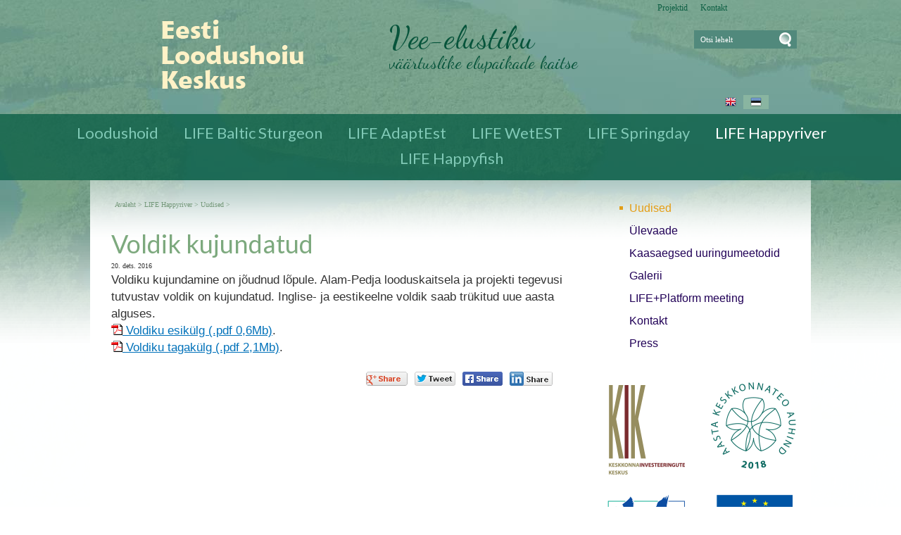

--- FILE ---
content_type: text/html; charset=ISO-8859-4
request_url: https://loodushoid.ee/Voldik_kujundatud_649
body_size: 9861
content:
<!DOCTYPE HTML PUBLIC "-//W3C//DTD HTML 4.01 Transitional//EN" "http://www.w3.org/TR/html4/loose.dtd"> <html><head><title>Voldik kujundatud</title><link rel=canonical href="https://loodushoid.ee/Voldik_kujundatud_649"><meta http-equiv=Pragma content=no-cache><meta http-equiv=Expires content=-1><meta name=viewport content="initial-scale=1"><meta name=description content="Voldiku kujundamine on jõudnud lõpule. Alam-Pedja looduskaitsela ja projekti tegevusi tutvustav voldik on kujundatud. Inglise- ja eestikeelne voldik saab trükitud uue aasta alguses. Voldiku esikülg (. pdf 0,6Mb) . Voldiku tagakülg (. pdf 2,1Mb) Voldik kujundatud"><link rel="shortcut icon" href="favicon.ico"><META HTTP-EQUIV="Content-Type" CONTENT="text/html; charset=ISO-8859-4"><style type="text/css"> @media only screen and (min-width: 665px){.cleargallery{clear: both;}}#hmlink a{display: inline;}a:link,a:visited,a:active{text-decoration: underline; font-weight:normal; color: #0272ba;}a:hover{text-decoration: underline; color: #095689}.pildiaar{padding:4px; border:1px solid #e8e8e8;}.tooteruut{padding:4px; border: solid 1px #e8e8e8;}.toot_hr_jn{display: block; padding-bottom: 2px; color: #333; border-bottom:solid 1px #e8e8e8;}#pildihigh{border:1px solid #5e5e5e;}.spilt{clear:both; margin-top:11px}body.mceContentBody{background: #ffffff;}img, div, input{_behavior: url('js/js/iepngfix.htc');}.carol, #carol, .c, #c{clear: both;}.sisutekst{font: normal 17px/24px Arial, Helvetica, sans-serif; color: #333;}body{font: normal 17px/24px Arial, Helvetica, sans-serif; color: #333; background:}td, table{font: normal 17px/24px Arial, Helvetica, sans-serif; color: #333;}p{font: normal 17px/24px Arial, Helvetica, sans-serif; color: #333;}.pealkiri{font: 400 36px/42px Lato, sans-serif; margin-top: 6px; margin-bottom: 3px; padding:0px; color: #7da97e;}.sissejuhatus{font: normal 21px/26px arial; padding:0px; margin:0px; padding-bottom:4px; color: #37332a}.alapealkiri{font: 400 26px/32px Lato, sans-serif; color: #f49a0b}.quote{font: normal 28px 'Dancing Script', cursive; color: #f49a0b; display: inline-text; background: url('d1/graaf/logo.png') -350px -500px; float: right; width: 315px; padding: 15px 0px; margin: 12px 0px 0px 20px; text-indent: 70px;}.autor{font: normal 10px/16px verdana; color: #333;}.pildiallkiri{font: italic 13px/16px verdana; color: #333;}.heledam{color: rgb(206, 70, 18); font-size: medium;}.tumedam{color: rgb(128, 0, 0); font-size: medium;}body.mceContentBody{background: #ffffff;}html *{margin: 0; padding: 0; color: #333;}body{font: normal 17px/24px Arial, Helvetica, sans-serif; background: #fff; margin: 0; padding: 0; overflow-y: auto; overflow-x: auto;}@media only screen and (max-width: 1080px){body{overflow-x: hidden;}}div{margin:0; padding:0; -webkit-box-sizing: border-box; -moz-box-sizing: border-box; box-sizing: border-box;}#norma{width: 100%; position: relative; background: #fff url('d1/graaf/norma.jpg') center -403px fixed no-repeat; z-index: 12; margin:0; padding:0;}@media only screen and (max-width: 1024px){#norma{}}#naomi{background: url('d1/graaf/naomi.png') center 0px repeat-x fixed; padding: 0px; margin:0px;}.betty{padding-top: 0px; margin-top: 0px; position: relative; margin-left:auto; width: 1024px; margin-right:auto;}@media only screen and (max-width: 1024px){.betty{width: auto; margin: 0 auto;}}@media only screen and (min-width: 1024px){.betty{max-width: 1024px; margin: 0 auto;}}#may{position: absolute; top: 38px; left: 0px; font: normal 10px/11px arial}#susanna{margin: 0px; padding:0px; z-index:8; position: relative; z-index: 15;}#alice{width: 100%; color: #fff; margin: 0px; padding: 0px; position: relative; z-index: 16; padding-bottom: 4px;}#alice_i{padding: 0px 1px; text-align: left;}#cristina{font: normal 12px/12px verdana; float: right; margin: 0px 5px 0px 5px; text-align: right;}#cristina a{color: #0e6044; display: inline-block; margin-top: 5px; margin-bottom: 7px; text-decoration: none; font-weight: normal}@media only screen and (min-width: 830px){#cristina{margin-right: 100px;}}#loren{width: 375px; height: 100px; float: left; overflow:hidden; margin:0px; padding:0px; margin-bottom: 7px;}#loren a{width: 100%; height: 100%; display: inline-block; overflow: hidden;}#loren a:before, #loren a[href^="javascript:"]:after{content: url('d1/graaf/logo.png'); position: relative; top: -34px;}#susie{display: none; float: left; margin-top: 4px; margin-left: 50px; width: 400px; margin-bottom: -20px;}#susie p, #susie{color: #07543b; font: 400 25px/25px 'Dancing Script', cursive;}#susie a:link{font-weight: 300;}#susie p{font: 400 45px/45px 'Dancing Script', cursive; margin:0px; padding:0px;}@media only screen and (min-width: 765px){#susie{display: block; position: relative; z-index:14}}#olivia{width: 150px; height: 34px; margin-top: 6px; overflow: hidden; margin-left: 10px; margin-right: 0px; margin-bottom:0px; padding: 2px 0px 0px 8px; background: #f9f; display: none; background: url('d1/graaf/logo.png') -845px -40px no-repeat; position: absolute; right: 20px; top: 5px}@media only screen and (min-width: 990px){#olivia{display: block}}label{position: relative; left: 160px; top: -34px; display: inline block; font: normal 9px arial; width: 15px; height: 15px}#onpinp{border:0; background: 0 ; margin: 0px 0px 0px 0px; height: 19px; padding: 0px; font:normal 11px/15px verdana; color:#ffffff; -webkit-box-shadow: none; -moz-box-shadow: none; box-shadow: none;}html>body #onpinp{margin: 0px 0px 0px 0px;}#onpsmt{border:0; background:0; height: 22px; width: 22px; font: normal 12px/12px verdana; padding: 0; color:0; -webkit-box-shadow: none; -moz-box-shadow: none; box-shadow: none;}html>body #onpsmt{padding: 0px 5px 5px 5px;}.oliviapealkiri{margin-top:2px; font: normal 18px/22px arial; color: #1e0fbe;}.oliviapealkiri strong{margin-top:2px; font: bold 18px/22px arial; color: #1e0fbe;}#kaia{clear:both; color: #bbbbbb; margin-right: 5px; min-height: 20px;}@media only screen and (min-width: 1024px){#kaia{margin-right: 60px;}}#kaia a:link, #kaia a:active, #kaia a:visited{display:block; padding: 2px 10px 2px 10px; float:right; text-decoration: none;}#kaia a:hover, #kaia .keel_active{background: #89b5a1;}.flag{background: url('d1/graaf/logo.png'); display: block; height: 16px; width: 16px;}#gillian{}#hanna{width: 100%; background: url('d1/graaf/logo.png') 0px -180px; margin-bottom:0px; color: #fff; padding: 2px 0px 8px 0px; margin-top: 7px; position: relative; z-index: 12; clear: both;}@media only screen and (min-width: 1024px){#hanna{padding: 8px 0px 14px 0px;}}#hanna ul{margin: 0px; padding: 0px; padding-left: 2px;}#hanna a{display: block; font: 400 22px/22px Lato, sans-serif; color: #80c9b6; margin: 6px 2px 1px 2px; padding: 2px 16px 5px 16px; text-decoration: none}@media only screen and (max-width: 800px){#hanna a{font: 400 20px/20px Lato, sans-serif;}}#hanna a:hover, #hanna .lMActive{color: #ffffff; border-radius: 4px; text-decoration: none;}.hid{position: absolute; display: none; filter:alpha(opacity=98); opacity:0.98; margin: 0px; padding: 0px; z-index:5; width: 202px;}.tnp{position: relative; background-color:#fff; padding: 5px 2px 5px 2px; border-left: solid 1px #aaa; border-bottom: solid 1px #aaa; border-right: solid 1px #aaa; margin:0px; margin-top:0px; list-style: none; text-align: left; width: 267px;}html>body .tnp{width:265px}#hanna li{list-style: none; list-style-image: none; list-style-type: none; display: inline-block; zoom: 1; *display: inline; margin:0px; padding: 0px;}#hanna div li{height: 20px;}#hanna .tnp a{display: block; border: 0; background: 0; margin: 0px 0px 3px 8px; padding: 2px 2px 5px 8px; font: normal 16px/20px arial; color:#210057; text-decoration: none;}#hanna .tnp a:hover, #hanna .tnp .tnpActive{color: #e59d14; padding: 2px 2px 5px 8px; border-radius: 0px; margin: 0px 0px 3px 8px; background: 0;}#fiona{position: relative; z-index: 4; background: url('d1/graaf/fiona.jpg') center top; height: 19px;}#fionS{width: 100%; position: relative; z-index: 11; display: block; height: 300px; background:url('d1/graaf/susanna.jpg') top center no-repeat; background-size: 100% auto;}#fionS a{display: block; width: 100%; height: 100%; box-sizing: border-box; color: white; text-decoration:none; position: absolute; display: none;}.fionSsisu{display: none;}.fionSsisu2{color: #333; padding: 20px 5px 30px 40px; font: normal 16px Lato, sans-serif; width: 500px; height: auto; margin: 40px auto 0px 10%; position: absolute; background: url('d1/graaf/fions_transparent.png'); display: block;}.fionSfirst{font: normal 26px Lato, sans-serif; color: #001f6e}.fionSsisuNupp{margin-top: 8px; display: inline-block; text-decoration:none; font: normal 18px Lato, sans-serif; background: #001f6e; border-radius: 5px; padding: 4px 25px 6px 25px; color: white; text-shadow: none;}@media only screen and (max-width: 799px){#fionS{height: 200px;}.fionSsisu2{margin: 20px auto 0px 10px;}}@media only screen and (max-width: 599px){#fionS{height: 120px;}.fionSsisu2{width: auto; margin: 0px; font: normal 12px Lato, sans-serif;}.fionSfirst{font: normal 16px Lato, sans-serif;}}h1{font: normal 18px/22px verdana; color: #fff}h2{font: normal 16px/20px verdana; color: #fff}h3{position: absolute; top: 22px; left: 5px; padding: 10px 2px 18px 2px; overflow: hidden; font: normal 16px/22px verdana; width: 72px; border: solid 1px red; padding-top: 42px; max-height: 140px;}#cts, #cts a, .cts, .cts a{font: normal 14px/16px verdana; color: #fff}#cts2, #cts2 a, .cts2, .cts2 a{position: relative; padding-left: 5px; font: normal 3px/5px verdana; color: #fff; opacity:0.2; z-index: 1}#melody{background: #fff; padding: 0px; margin-top: 90px; height: auto; z-index: 4;}#megan{background: url('d1/graaf/megan.png') center -20px repeat-x; position: relative; top: -90px; padding-top: 15px; z-index: 4;}#megan ul, #megan ol{list-style-position: inside; padding: 0px 0px 5px 40px;}.hw, #hw{position: absolute; left: 0; top: -840px; text-align:left; width: 615px; z-index: 1}#ingrid{padding-left: 5px; padding-bottom: 0px; font:normal 10px/10px verdana; color:#75997a;}#ingrid a:link, #ingrid a:active, #ingrid a:hover, #ingrid a:visited{font: normal 10px/10px verdana; text-decoration: none; display: inline-block; margin-bottom: 23px; color: #75997a}.arrow{display: inline-block; margin-bottom: 1px}@media only screen and (max-width: 600px){.arrow{margin-bottom: 8px;}}#julia{float: left; margin: 0 30px; width: 645px; margin-bottom: -50px; max-width: 645px}#carla{float: right; clear: right; max-width: 315px; padding: 0px; margin:0px; margin: 0px auto; margin-bottom: -50px;}@media only screen and (max-width: 1023px){#julia, #carla{float: none; margin:auto; width: auto; max-width: 645px;}#carla{margin-top: 20px;}}@media only screen and (max-width: 666px){#julia, #carla{float: none; padding: 5px 10px; margin:auto; width: 100%; max-width: 645px;}}#priscilla{text-align:right; margin-right: 8px; margin-top: 12px; margin-bottom:12px}#priscilla a{background: url('d1/graaf/logo.png') -1220px -548px no-repeat; display: inline-block; height: 20px; width: 57px; margin: 10px 10px 10px 0px}#virginia{float: right; width: 315px; padding: 5px 30px;}#lM{position:relative; margin: 0px 0px 0px 10px; padding:10px 0px 3px 3px;}#lM a{display: block; margin-bottom: 12px; padding: 0px 5px 0px 14px; font: normal 16px/20px arial; color: #210057; text-decoration: none;}#lM a:hover, #lM .lMActive{color: #e59d14; background: url('d1/graaf/logo.png') -754px -493px no-repeat;}#lM .lMSecond{display: block; margin-left: 30px;}@media only screen and (max-width: 1024px){#virginia{float: none; text-align: center; width: 100%; padding: 0px;}#virginia, #lM a, #lM div, #lM .lMSecond{display: inline-block; margin-left: 0px;}#lM{padding:0px;}#lM div{width: auto; float: none; display: inline-block;}}#ursula, #sonja, #kimberly, #melinda, #lara{width: 300px; float: right; font: normal 12px/18px verdana; padding: 10px;}.uudis_main{text-align:right; font: bold 14px arial; color: #f49a0b}.uudis_blokk{padding: 5px 0px 0px 0px;}.uudis_main a{font: bold 14px arial; color: #f49a0b}.uudis_date, .uudis_date a{font: normal 10px verdana; color: #333}.uudis_pealk, .uudis_pealk a{font: 400 18px/22px Lato, sans-serif; text-decoration: none; color: #f5a01a}.uudis_sissejuh, .uudis_sissejuh a, .uudis_sissejuh a:hover{font: normal 12px/18px verdana; padding-bottom: 25px; text-decoration: none; color: #333}.syndic_sissejuh, .syndic_sissejuh a, .syndic_sissejuh a:hover{font: font: normal 17px/24px Arial, Helvetica, sans-serif;; padding-bottom: 10px; color: #333 ; font-weight: normal; display: block; text-decoration: none}.syndic_date, .syndic_date a{font: normal 10px verdana; color: #333}.uudis_social{position: relative; top: 5px; left: -5px; margin-bottom: 8px; text-align: center;}.varvisilt{background: #feff19; color: #596010; font: normal 14px/14px 'Vollkorn', serif; display: inline-block; padding: 2px 12px 2px 12px}@media only screen and (min-width: 1024px){#ursula, #sonja, #kimberly, #melinda, #lara{float: right; width: 310px;}}#lara{text-align: center}#kimberly, #kimberly a{font: 400 18px/22px Lato, sans-serif; color: #fff;}#kimberly{; background: #07543b; padding:0px; margin:0px; border-top-left-radius: 7px; border-bottom-left-radius: 7px; margin-left: 10px; padding: 8px 10px 12px 20px;}#kimberly a{color: #fff; text-decoration: underline;}.fourvalues{margin: 10px 10px 20px 16px}.fourvalues div{margin-top:10px; color: #670000; font: normal 16px/24px calibri; font-style:italic}#sonja{text-align: center; margin: 15px 10px 5px 0px; margin: 15px 0px 5px 10px;}#melinda{margin-top: 10px; text-align: center;}#ursula{padding-bottom: 0px;}#sonja, #melinda{padding:10px 0px 0px 0px;}#sonja a{background: url('d1/graaf/logo.png'); background-color: #f49a0b; display: inline-block; height: 24px; width: 24px; margin: 0px 2px 4px 2px}#melinda img{margin: 0px 2px 4px 2px}.comment_header{background: #dddce4 ; margin: 28px 0px 3px 0px; width: 645px}table{border-spacing:0; background-repeat : no-repeat}#kalenderpos{position:absolute; left:709px; top:34px; z-index:29;}#cal{margin:0px 10px 10px 10px;}#cal, #cal table, #cal td, #cal th{padding:3px; border-spacing:0px; border-padding:0px; border-collapse: collapse; color: #455147; text-align:right; font:10px verdana}#cal{background: #efc01a; position: relative; padding-top: 45px; color: white; width: 230px; height: 230px; text-align: center; padding-left: 44px; vertical-align: middle;}#tnane{color: #157e4f; font-weight: bold}#tdhighl, .tdhighl{background: #c34603; padding:3px; text-align:right; font:10px verdana}#tdhighl a, .tdhighl a{color: #455147}.cmpl{margin: 2px; color: #9f7d04; width: 218px; text-align:left; background: #f8f3e0; border: solid 1px #e9d58d; padding: 2px 5px 3px 2px}.cmpl a{color: #9f7d04;}html>body .cmpl{width:207px}.kn{color: #7da97e; margin-top: 4px}.an{color: #7da97e; font: bold 14px verdana}#korv{float: left; margin-top: 8px; margin-left: 150px; padding-bottom: 8px; font: normal 12px/18px verdana; color: #95947e; z-index:5}#korv a{color: #95947e; font-weight: normal;}#login{position:absolute; right: 20px; top: 50px; width: 350px; text-align:right; z-index:5}#mrkspilv{width: 180px; position: relative; left: 15px; top: 12px; text-align: center;}#highlight{background-color: #fffdf0;}.toimetaja{text-align:right; clear:both; width:120px; margin:4px 0px 4px 0px; color:#777777; padding-right:4px; border:1px dashed #9f9f9f; background-color: #ffffff; font: normal 9px/14px verdana}.toimetaja a:link, .toimetaja a:active, .toimetaja a:visited, #kimberly .toimetaja a{font: normal 9px/14px verdana; color: #777777; font-weight: bold; text-decoration: none;}.toimetaja a:hover{text-decoration: underline;}.vasakjuhend{font: normal 10px/12px verdana; color: #898989;}.vasakjuhendin{border:1px solid #a9a9a9; background: 0 ; font:normal 11px verdana; height: 20px; color: #808080; vertical-align:middle}.juhend{font: normal 10px/12px verdana; color: #333}#fs{font: normal 10px/12px verdana; margin-top:3px;}.r_gallup{border:none; margin-bottom:-4px}input{border:1px solid #aaaaaa; background: 0 ; font:normal 11px verdana; height: 24px; color:#777777; vertical-align:middle; -moz-border-radius:3px; -khtml-border-radius:3px; -webkit-border-radius: 3px; border-radius: 3px;}textarea{border:1px solid #aaaaaa; background: 0 ; font: 11px verdana; color:#777777; overflow:auto; -moz-border-radius:0.2em; -khtml-border-radius:0.2em; -webkit-border-radius: 0.2em; border-radius: 0.2em;}input, textarea{border: solid 1px #aaaaaa; outline: 0; background: #FFFFFF; background: -webkit-gradient(linear, left top, left 8, from(#FFFFFF), color-stop(4%, #EfEfEf), to(#FFFFFF)); background: -moz-linear-gradient(top, #FFFFFF, #EfEfEf 2px, #FFFFFF 8px); box-shadow: rgba(0,0,0, 0.1) 0px 0px 8px; -moz-box-shadow: rgba(0,0,0, 0.1) 0px 0px 8px; -webkit-box-shadow: rgba(0,0,0, 0.1) 0px 0px 8px;}input:hover, textarea:hover, input:focus, textarea:focus{border-color: #403438; -webkit-box-shadow: rgba(0, 0, 0, 0.15) 0px 0px 8px; -moz-box-shadow: rgba(0,0,0, 0.15) 0px 0px 8px;}.drop{font: 10px verdana; color:#777777}.submit{border:solid 1px #0272ba; background:#0272ba; font: normal 11px/11px verdana; height:24px; cursor:pointer; text-align: center; color:#fff; vertical-align:middle; padding:3px 10px 5px 10px;}p{margin: 0; padding: 0;}#timer{position: absolute; bottom: 1px; left: 2px; color: #000000; font: normal 9px verdana;}#update{position:absolute; top:-15px; left:220px}.query_head{color: #37332a; font: normal 14px/16px arial; padding: 10px 0px 0px 0px}#logout{text-align:right; font: normal 10px/12px verdana; position: absolute; width: 90px; right: 12px; top: 75px; z-index:15}#logout a{color: #ffffff;}#theresa{width: 100%; background:0; color: #666666; padding: 0px 0px 0px 0px; margin-bottom: 0px; position: relative; z-index: 5;}#wendy{border-top: solid 10px #e59d14; width: 100%; position: relative; z-index: 5; font: normal 11px/16px verdana; background: #00523a url('d1/graaf/wendy.jpg') center 0px no-repeat; color: #ffffff; padding: 10px 0px 50px 0px; margin-bottom: 0px; text-align: center;}#wendy_i{padding: 0px 15px;}#wendy a{color: #ffffff; font-weight: normal;}#may{top: -2935px; width: 318px;}#zara{font: normal 10px/16px verdana;}#zara_i{padding: 10px 15px 8px 15px; font: normal 10px/16px verdana; color: #968f77;}#zara_z{font: normal 10px/16px verdana; color: #968f77; float: right;}#zara_z a{font-weight: normal; text-decoration: none; color: #968f77;}h4, h4 a{display: inline-block; font-weight: normal; text-decoration: none; color: #968f77; padding: 0px; margin: 0px;}#az{opacity: 0.6; filter: alpha(opacity=60); position: relative; top: 1px; left: 5px; margin-bottom: -3px; display:inline-block; width: 15px; height: 15px; font: normal 36px verdana; overflow: hidden}#az:before, #az input[id^="footer:"]:after{content: url('d1/graaf/logo.png'); position: relative; left: -985px; top: -1065px}body.mceContentBody{background: #00523a ; padding:0px; margin:0px;}body.mceContentBody .wendy_col{border: dashed 1px gray; padding: 5px 5px; color: #ffffff ;}p{margin: 0; padding: 0;}.bot_header, .bot_header a, .bot_content, .bot_content a, .bot_content p, .bot_content td{color: #ffffff ; font: normal 11px/16px verdana;}.bot_header, .bot_header a{color: #fef1c7; font: 400 20px/24px Lato, sans-serif;}.wendy_col{width: 224px; margin: 5px 15px 10px 0px; float: left; padding: 5px 6px; font: normal 11px/16px verdana; color: #ffffff; text-align: left;}body.mceContentBody2{background: #fff; color: #968f77; font: normal 10px/16px verdana;}p{margin: 0; padding: 0;}.bot_header2, .bot_header2 a, .bot_content2, .bot_content2 a, .bot_content2 p, .bot_content2 td{color: #968f77; font: normal 10px/16px verdana;}.bot_content2 a{text-decoration: underline}.bot_header2, .bot_header2 a{font: bold 14px arial;}</style></head><body> <div id="norma"><div id="naomi"><div id="alice"><div class="betty" id="by1"><div id="alice_i"> <div id="cristina"><a href='Projektid_18'>Projektid</a> &nbsp; &nbsp; &nbsp;<a href='Kontakt_709'>Kontakt</a> &nbsp; &nbsp; &nbsp;</div><div class=c></div></div></div></div> <div class="betty" id="by2"> <div id="loren"><a href="https://loodushoid.ee/Eesti_Loodushoiu_Keskus_1" title="Voldik kujundatud"><b>Voldik kujundatud</b></a></div><div id="susie"><p>Vee-elustiku</p>väärtuslike elupaikade kaitse</div><div id="olivia"><form action="" method="post" ENCTYPE="multipart/form-data" style='margin:0;padding:0'><div style='background: url("d1/graaf/space.gif") no-repeat; width:162px; height: 27px;margin:0px;padding:0px'><div style='margin:0px;padding:0px; padding-top:1px;padding-left:5px;'><input name="otsing" type="text" size="14" value="Otsi lehelt" id="onpinp" onfocus="if (this.value==this.defaultValue) this.value='';"> <input type="image" src="d1/graaf/space.gif" id="onpsmt" alt='Otsi lehelt '><label for="onpinp">Otsi lehelt </label><label for="onpsmt">Press for Otsi lehelt </label></div></div><input name="l" type="hidden" value="et"><input name="sct" type="hidden" value="1"><input name="action" type="hidden" value="otsing"></form> pdf 2,1Mb) <i>Voldik kujundatud</i> </div> <div id="may"></div> <div id="kaia"> <a href="Eesti_Loodushoiu_Keskus_1" class=keel_active><span class=flag style='background-position: -1172px -500px'></span></a> <a href="Wildlife_Estonia_6"><span class=flag style='background-position: -1148px -500px'></span></a> <div class=c></div></div> </div><div id="susanna"></div><div id="hanna"><table align=center border=0 style='margin:0px auto;' cellpadding="0" cellspacing="0"><tr><td align=center><ul><li><a href="Eesti_Loodushoiu_Keskus_1" onmouseover="mopen('m1')" onmouseout="mct()">Loodushoid</a> <div id=m1 onmouseover="mcct()" onmouseout="mct()" class='hid'><div class=tnp><a href="Projektid_18">Projektid</a> <a href="Uudised_459">Uudised</a> <a href="Pildialbum_14">Pildialbum</a> <a href="Kontakt_12">Kontakt</a> </div></div></li><li><a href="LIFE_Baltic_Sturgeon_796" onmouseover="mopen('m796')" onmouseout="mct()">LIFE Baltic Sturgeon</a> <div id=m796 onmouseover="mcct()" onmouseout="mct()" class='hid'><div class=tnp><a href="LIFE_Baltic_Sturgeon_797">Ülevaade</a> <a href="Asustamised_2025_aastal_798">Uudised</a> <a href="Galerii_811">Galerii</a> </div></div></li><li><a href="LIFE_AdaptEst_821" onmouseover="mopen('m821')" onmouseout="mct()">LIFE AdaptEst</a> <div id=m821 onmouseover="mcct()" onmouseout="mct()" class='hid'><div class=tnp><a href="Uudised_824">Uudised</a> </div></div></li><li><a href="LIFE_SIP_WetEST_projekt_Uhiste_joupingutuste_voimestamin_846" onmouseover="mopen('m846')" onmouseout="mct()">LIFE WetEST</a> <div id=m846 onmouseover="mcct()" onmouseout="mct()" class='hid'><div class=tnp><a href="Uudised_847">Uudised</a> </div></div></li><li><a href="Allikad_ja_nende_kaitse_343" onmouseover="mopen('m343')" onmouseout="mct()">LIFE Springday</a> <div id=m343 onmouseover="mcct()" onmouseout="mct()" class='hid'><div class=tnp><a href="Norglubjaallikate_elupaigatuup_*7_361">Ülevaade</a> <a href="Margalade_paev_2016_360">Uudised</a> <a href="Galerii_362">Galerii</a> <a href="Kontakt_363">Kontakt</a> <a href="Press_379">Press</a> </div></div></li><li><a href="LIFE_Happyriver_342" class=lMActive onmouseover="mopen('m342')" onmouseout="mct()">LIFE Happyriver</a> <div id=m342 onmouseover="mcct()" onmouseout="mct()" class='hid'><div class=tnp><a href="Voldik_kujundatud_345" class=tnpActive>Uudised</a> <a href="Ulevaade_346">Ülevaade</a> <a href="Biotelemeetria_ja_otoliidi_mikrokeemia_700">Kaasaegsed uuringumeetodid</a> <a href="Galerii_357">Galerii</a> <a href="LIFE_PLATFORM_MEETING_446">LIFE+Platform meeting</a> <a href="Kontakt_358">Kontakt</a> <a href="Press_393">Press</a> </div></div></li><li><a href="HAPPYFISH_LIFE__projekt_Elusti_15" onmouseover="mopen('m15')" onmouseout="mct()">LIFE Happyfish</a> <div id=m15 onmouseover="mcct()" onmouseout="mct()" class='hid'><div class=tnp><a href="LIFE_HAPPYFISH_20">Projekti ülevaade</a> <a href="Algab_tougjate_margistamine_30">Kalamärgiste kampaania</a> <a href="Emajoe_vanajoed_27">Emajõe vanajõed</a> <a href="Natura_2000_kalaliigid_Alam-Pedja__28">Natura 2000 kalaliigid</a> <a href="Pildigalerii_26">Pildigalerii</a> <a href="Kontakt_36">Kontakt</a> </div></div></li></ul><div id=h5 onmouseover="mcct()" onmouseout="mct()" class=hid> </div></td></tr></table><div class=c></div><div class=hw><div class=cts></div></div> </div><div class="betty" id="by3"><div id="melody"><div id="megan"><div id="virginia"><div id=lM> <a href="Laeva_joe_taastamine_algas_345" class=lMActive >Uudised </a> <div class="lMSecond"></div><a href="Ulevaade_346" >Ülevaade </a> <a href="Biotelemeetria_ja_otoliidi_mikrokeemia_700" >Kaasaegsed uuringumeetodid </a> <a href="Galerii_357" >Galerii </a> <a href="LIFE_PLATFORM_MEETING_446" >LIFE+Platform meeting </a> <a href="Kontakt_358" >Kontakt </a> <a href="Press_393" >Press </a> </div></div> <div id="julia"><div id="ingrid"><a href="Eesti_Loodushoiu_Keskus_1">Avaleht </a> &gt; <a href="LIFE_Happyriver_342">LIFE Happyriver</a> &gt; <a href="Laeva_joe_taastamine_algas_345">Uudised</a> &gt; <a href="Voldik_kujundatud_649"></a> </div><div style="margin:0px 0px 0px 0px; "><h1 class=pealkiri>Voldik kujundatud</h1> <div class=autor>20. dets. 2016</div></div> <a name="1"></a><table cellspacing="0" cellpadding="0" width="100%"><tr><td class=sisutekst><div class=sv><p>Voldiku kujundamine on jõudnud lõpule. Alam-Pedja looduskaitsela ja projekti tegevusi tutvustav voldik on kujundatud. Inglise- ja eestikeelne voldik saab trükitud uue aasta alguses. &nbsp;</p><a href="/s2/649_2001_300_Voldiku_esikulg.pdf" title="Voldiku esikülg"><img src="/js/icons/pdf.gif" border=0 align=top style='margin-top:2px;margin-bottom:1px' alt="pdf"> Voldiku esikülg (.pdf 0,6Mb)</a>.</div></td></tr><tr><td> </td></tr></table><a name="2"></a><table cellspacing="0" cellpadding="0" width="100%"><tr><td class=sisutekst><div class=sv><a href="/s2/649_2002_301_Voldiku_tagakulg.pdf" title="Voldiku tagakülg"><img src="/js/icons/pdf.gif" border=0 align=top style='margin-top:2px;margin-bottom:1px' alt="pdf"> Voldiku tagakülg (.pdf 2,1Mb)</a>.</div></td></tr><tr><td> </td></tr></table><div id="priscilla"><a href="https://plus.google.com/share?url=https://loodushoid.ee/Voldik_kujundatud_649" target="_sec" title="Voldik kujundatud Share in Google+" style="width: 59px"></a><a href="http://twitter.com/share?url=https://loodushoid.ee/Voldik_kujundatud_649" target="_sec" title="Voldik kujundatud Tweet in Twitter" style="background-position: -1160px -548px; width: 58px"></a><a href="https://www.facebook.com/sharer/sharer.php?u=https://loodushoid.ee/Voldik_kujundatud_649" target="_sec" title="Voldik kujundatud Share in Facebook" style="background-position: -1100px -548px;"></a><a href="http://www.linkedin.com/shareArticle?mini=true&amp;url=https://loodushoid.ee/Voldik_kujundatud_649" target="_sec" title="Voldik kujundatud Share this Page" style="background-position: -1280px -548px; width: 61px"></a></div></div> <div id="carla"><div id="lara"><div style='display:inline-block; margin-top:10px'><a href='http://www.kik.ee/' class=plink target="_2aken"><img src='/s2/s/b1-kik.png' border=0 alt='Voldik kujundatud'></a></div><div style='display:inline-block; margin-top:10px'><a href='https://life.envir.ee/laeva-j%C3%B5e-taastamine-happyriver-valiti-2018-keskkonnateoks' class=plink target="_2aken"><img src='/s2/s/banner2018-keskkonnategu.png' border=0 alt='Voldik kujundatud'></a></div><div style='display:inline-block; margin-top:10px'><a href='http://ec.europa.eu/environment/nature/info/pubs/natura2000nl_en.htm' class=plink target="_2aken"><img src='/s2/s/b3-natura2000.png' border=0 alt='Voldik kujundatud'></a></div><div style='display:inline-block; margin-top:10px'><a href='http://ec.europa.eu/environment/life/' class=plink target="_2aken"><img src='/s2/s/b4-life.png' border=0 alt='Voldik kujundatud'></a></div><div style='display:inline-block; margin-top:10px'><a href='https://www.loodushoid.ee/HAPPYFISH_LIFE__projekt_Elusti_15' class=plink target="_2aken"><img src='/s2/s/b2-aasta-keskkonnategu.png' border=0 alt='Voldik kujundatud'></a></div><div style='clear:both'></div></div><div id="ursula"><div class='uudis_blokk'><div class="uudis_date">2. dets. 2025</div><div class="uudis_pealk"><a href="Osoon_angerjast_853">Osoon angerjast</a></div><div class="uudis_sissejuh"><a href="Osoon_angerjast_853">1.12.2025 linastus ETV saatesarjas Osoon lugu angerjast. Osooni võttegrupp osales Loodushoiu Keskuse poolt läbiviidava a..</a></div><div class="uudis_date">18. nov. 2025</div><div class="uudis_pealk"><a href="Tougja_asustamine_2025_852">Tõugja asustamine 2025</a></div><div class="uudis_sissejuh"><a href="Tougja_asustamine_2025_852">6. novembril asustasime Põltsamaa ja Kasari jõkke sellekevadisi tõugjaid. Tõugjad paljundati ja kasvatati asustamiseni R..</a></div></div></div><div id="kimberly">Loodushoiu Keskuse <a href=Projektid_18>projektid</a>. Saada enda <a href=Kontakt_12>sõnum</a> kontaktilehel. </div><div id="sonja"><a href="http://www.facebook.com" style='background-position: -1124px -524px' title='see www.facebook.com'></a> <a href="http://www.picasa.com" style='background-position: -1244px -524px' title='see www.picasa.com'></a> <a href="http://www.twitter.com" style='background-position: -1268px -524px' title='see www.twitter.com'></a> <a href="http://www.youtube.com" style='background-position: -1316px -524px' title='see www.youtube.com'></a> </div> </div> <div class=c></div></div></div></div><div class=c></div><div id="theresa"></div><div id="wendy"><div class="betty" id="by4"><div id="wendy_i"><p class="wendy_col"><span class="bot_header">Keskuse tutvustus</span><br>Eesti Loodushoiu Keskus on 2000. aastal asutatud &uuml;hing, mis tegeleb&nbsp;peamiselt sisevete kaitse ja kalastiku elutingimuste parandamisega.</p><p class="wendy_col"><span class="bot_header">Elupaikade kaitse</span><br>Allikad, j&otilde;ed ja j&auml;rved on meie &uuml;hine rikkus, mille suurim v&auml;&auml;rtus on nende looduslik seisund. Vee-elupaikasid hoides tagame puhta vee, liigirikka elustiku ja kauni looduse.</p><p class="wendy_col"><span class="bot_header">LIFE projektid</span><br>2022. aasta septembris algas viieaastane projekt LIFE Baltic Sturgeon. L&otilde;pule on j&otilde;udmas P&auml;rnu j&otilde;estiku elupaikade taastamise tulemuslikkuse uuringud ja kalateede t&otilde;hususe uuringud. K&auml;imas on V&otilde;su j&otilde;e paisj&auml;rvede m&otilde;jude uuring.<br><br>Lahti&uuml;tlus. LIFE projekte kaasrahastab Euroopa Liidu LIFE programm. Avaldatud seisukohad ja arvamused on siiski ainult autori(te) omad ja ei pruugi kajastada Euroopa Liidu seisukohti. Nende eest ei saa vastutada Euroopa Liit.</p><p class="wendy_col" style="margin-right: 0px;"><span class="bot_header">Kontaktandmed</span><br>Veski 4, Tartu 51005<br>Tel: (+372) 7 422 767<br>E-post: <script language='JavaScript' type='text/javascript'> es1 = 'ma&#x69;&#108;&#116;&#x6f;:m&#101;&#101;&#108;is.&'; es2 = '#x74;&#97;m&#98;e&#x74;&#x73;&#x40;&#x67;m&#x61;i&'; es3 = '#x6c;&#46;co&#109;'; ts1 = '&#109;&#101;e&#x6c;&#x69;&#x73;&#x2e;&#116;&#x61;m'; ts2 = '&#98;&#101;t&#115;&#x40;g&#109;a&#105;l&#46;co&#x6'; ts3 = 'd;'; document.write('<a href='+es1+es2+es3+'>'+ts1+ts2+ts3+'<'+'/a>');</script><object><noscript><a href="ma&#x69;&#108;&#116;&#x6f;:m&#101;(no-Spmam]&#101;&#108;is.&#x74;&#97;m&#98;e&#x74;&#x73;&#x40;&#x67;m&#x61;i&#x6c;&#46;co&#109;">&#109;&#101;e&#x6c;[no-Smpam)&#x69;&#x73;&#x2e;&#116;&#x61;m&#98;&#101;t&#115;&#x40;g&#109;a&#105;l&#46;co&#x6d;</a></noscript></object><br>Tel: (+372) 5176886</p><div class=c></div></div></div></div><div id="zara"><div class="betty" id="by5"><div id="zara_i"><div id=zara_z><h4><a href='http://www.aara.ee/Kodulehe_valmistamine' title='Kodulehe valmistamine - loe kodulehe valmistamise kohta'>Veebidisain ja FastLion CMS</a> aara.ee</h4> <div id=az><a href="https://loodushoid.ee/Voldik_kujundatud_649" title="Voldik kujundatud"> </a> <h2><a href='https://loodushoid.ee/Voldik_kujundatud_649'>Voldik kujundatud</a></h2> Voldiku kujundamine on jõudnud lõpule Alam-Pedja looduskaitsela ja projekti tegevusi tutvustav voldik on kujundatud <h3>Voldik kujundatud</h3> </div> </div> www.loodushoid.ee &copy; 2023 Eesti Loodushoiu Keskus &raquo; <div class=c></div></div></div></div></div></div><script type="text/javascript">var jQl={q:[],dq:[],gs:[],ready:function(a){"function"==typeof a&&jQl.q.push(a);return jQl},getScript:function(a,c){jQl.gs.push([a,c])},unq:function(){for(var a=0;a<jQl.q.length;a++)jQl.q[a]();jQl.q=[]},ungs:function(){for(var a=0;a<jQl.gs.length;a++)jQuery.getScript(jQl.gs[a][0],jQl.gs[a][1]);jQl.gs=[]},bId:null,boot:function(a){"undefined"==typeof window.jQuery.fn?jQl.bId||(jQl.bId=setInterval(function(){jQl.boot(a)},25)):(jQl.bId&&clearInterval(jQl.bId),jQl.bId=0,jQl.unqjQdep(),jQl.ungs(),jQuery(jQl.unq()), "function"==typeof a&&a())},booted:function(){return 0===jQl.bId},loadjQ:function(a,c){setTimeout(function(){var b=document.createElement("script");b.src=a;document.getElementsByTagName("head")[0].appendChild(b)},1);jQl.boot(c)},loadjQdep:function(a){jQl.loadxhr(a,jQl.qdep)},qdep:function(a){a&&("undefined"!==typeof window.jQuery.fn&&!jQl.dq.length?jQl.rs(a):jQl.dq.push(a))},unqjQdep:function(){if("undefined"==typeof window.jQuery.fn)setTimeout(jQl.unqjQdep,50);else{for(var a=0;a<jQl.dq.length;a++)jQl.rs(jQl.dq[a]); jQl.dq=[]}},rs:function(a){var c=document.createElement("script");document.getElementsByTagName("head")[0].appendChild(c);c.text=a},loadxhr:function(a,c){var b;b=jQl.getxo();b.onreadystatechange=function(){4!=b.readyState||200!=b.status||c(b.responseText,a)};try{b.open("GET",a,!0),b.send("")}catch(d){}},getxo:function(){var a=!1;try{a=new XMLHttpRequest}catch(c){for(var b=["MSXML2.XMLHTTP.5.0","MSXML2.XMLHTTP.4.0","MSXML2.XMLHTTP.3.0","MSXML2.XMLHTTP","Microsoft.XMLHTTP"],d=0;d<b.length;++d){try{a= new ActiveXObject(b[d])}catch(e){continue}break}}finally{return a}}};if("undefined"==typeof window.jQuery){var $=jQl.ready,jQuery=$;$.getScript=jQl.getScript};jQl.loadjQ('//ajax.googleapis.com/ajax/libs/jquery/1.10.2/jquery.min.js'); jQl.loadjQdep('js/js/jscomp.js'); (function(i,s,o,g,r,a,m){i['GoogleAnalyticsObject']=r;i[r]=i[r]||function(){(i[r].q=i[r].q||[]).push(arguments)},i[r].l=1*new Date();a=s.createElement(o), m=s.getElementsByTagName(o)[0];a.async=1;a.src=g;m.parentNode.insertBefore(a,m)})(window,document,'script','js/js/analytics.js','ga'); ga('create', 'UA-33150035-1', 'auto'); ga('send', 'pageview'); function ajaxfontsmith(){var url = "js/js/fontsmith.php";var xmlf = new(this.XMLHttpRequest || ActiveXObject)('MSXML2.XMLHTTP.3.0'); xmlf.open("GET",url,true); xmlf.send(); xmlf.onreadystatechange = function(){if (xmlf.readyState== 4 && xmlf.status == 200){var css = document.createElement("style"); css.type = "text/css"; css.innerHTML = xmlf.responseText; document.head.appendChild(css);}}}ajaxfontsmith();</script> </body></html>